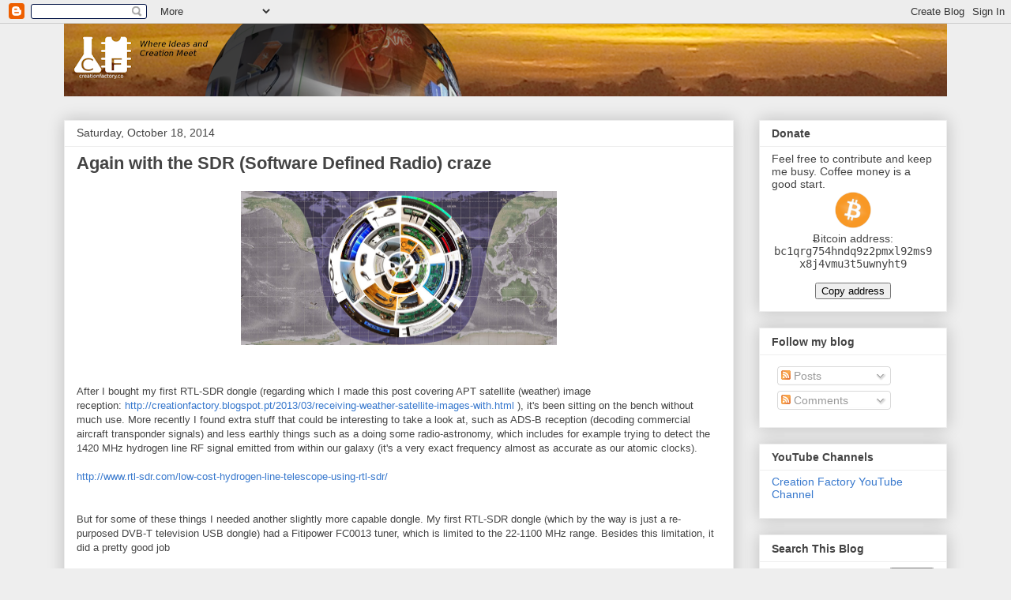

--- FILE ---
content_type: text/html; charset=UTF-8
request_url: https://www.creationfactory.co/2014/10/again-with-sdr-software-defined-radio.html
body_size: 16823
content:
<!DOCTYPE html>
<html class='v2' dir='ltr' lang='en'>
<head>
<link href='https://www.blogger.com/static/v1/widgets/335934321-css_bundle_v2.css' rel='stylesheet' type='text/css'/>
<meta content='width=1100' name='viewport'/>
<meta content='text/html; charset=UTF-8' http-equiv='Content-Type'/>
<meta content='blogger' name='generator'/>
<link href='https://www.creationfactory.co/favicon.ico' rel='icon' type='image/x-icon'/>
<link href='https://www.creationfactory.co/2014/10/again-with-sdr-software-defined-radio.html' rel='canonical'/>
<link rel="alternate" type="application/atom+xml" title="Creation Factory - Atom" href="https://www.creationfactory.co/feeds/posts/default" />
<link rel="alternate" type="application/rss+xml" title="Creation Factory - RSS" href="https://www.creationfactory.co/feeds/posts/default?alt=rss" />
<link rel="service.post" type="application/atom+xml" title="Creation Factory - Atom" href="https://www.blogger.com/feeds/8468376207378570274/posts/default" />

<link rel="alternate" type="application/atom+xml" title="Creation Factory - Atom" href="https://www.creationfactory.co/feeds/3483334814330704895/comments/default" />
<!--Can't find substitution for tag [blog.ieCssRetrofitLinks]-->
<link href='https://blogger.googleusercontent.com/img/b/R29vZ2xl/AVvXsEipHeJTTQrBmob-MVQhv_LeVoZDSKKW_AAFJN0epQzsQwjjMvUCneaLTY90eJySGTuZKospSxCGZK4ykp9CShC2ijZzGBDv3xfLOUYCe8MCeJv8Z5hufSZvOF_mJ4Bqhk_UkV3CjJ0Brao/s1600/sdr.jpg' rel='image_src'/>
<meta content='https://www.creationfactory.co/2014/10/again-with-sdr-software-defined-radio.html' property='og:url'/>
<meta content='Again with the SDR (Software Defined Radio) craze' property='og:title'/>
<meta content='A blog devoted to the use of engineering and creativity in general for the construction of ideas worth spreading.' property='og:description'/>
<meta content='https://blogger.googleusercontent.com/img/b/R29vZ2xl/AVvXsEipHeJTTQrBmob-MVQhv_LeVoZDSKKW_AAFJN0epQzsQwjjMvUCneaLTY90eJySGTuZKospSxCGZK4ykp9CShC2ijZzGBDv3xfLOUYCe8MCeJv8Z5hufSZvOF_mJ4Bqhk_UkV3CjJ0Brao/w1200-h630-p-k-no-nu/sdr.jpg' property='og:image'/>
<title>Creation Factory: Again with the SDR (Software Defined Radio) craze</title>
<style id='page-skin-1' type='text/css'><!--
/*
-----------------------------------------------
Blogger Template Style
Name:     Awesome Inc.
Designer: Tina Chen
URL:      tinachen.org
----------------------------------------------- */
/* Content
----------------------------------------------- */
body {
font: normal normal 13px Arial, Tahoma, Helvetica, FreeSans, sans-serif;
color: #444444;
background: #eeeeee none repeat scroll top left;
}
html body .content-outer {
min-width: 0;
max-width: 100%;
width: 100%;
}
a:link {
text-decoration: none;
color: #3778cd;
}
a:visited {
text-decoration: none;
color: #4d469c;
}
a:hover {
text-decoration: underline;
color: #3778cd;
}
.body-fauxcolumn-outer .cap-top {
position: absolute;
z-index: 1;
height: 276px;
width: 100%;
background: transparent none repeat-x scroll top left;
_background-image: none;
}
/* Columns
----------------------------------------------- */
.content-inner {
padding: 0;
}
.header-inner .section {
margin: 0 16px;
}
.tabs-inner .section {
margin: 0 16px;
}
.main-inner {
padding-top: 30px;
}
.main-inner .column-center-inner,
.main-inner .column-left-inner,
.main-inner .column-right-inner {
padding: 0 5px;
}
*+html body .main-inner .column-center-inner {
margin-top: -30px;
}
#layout .main-inner .column-center-inner {
margin-top: 0;
}
/* Header
----------------------------------------------- */
.header-outer {
margin: 0 0 0 0;
background: transparent none repeat scroll 0 0;
}
.Header h1 {
font: normal bold 40px Arial, Tahoma, Helvetica, FreeSans, sans-serif;
color: #444444;
text-shadow: 0 0 -1px #000000;
}
.Header h1 a {
color: #444444;
}
.Header .description {
font: normal normal 14px Arial, Tahoma, Helvetica, FreeSans, sans-serif;
color: #444444;
}
.header-inner .Header .titlewrapper,
.header-inner .Header .descriptionwrapper {
padding-left: 0;
padding-right: 0;
margin-bottom: 0;
}
.header-inner .Header .titlewrapper {
padding-top: 22px;
}
/* Tabs
----------------------------------------------- */
.tabs-outer {
overflow: hidden;
position: relative;
background: #eeeeee url(https://resources.blogblog.com/blogblog/data/1kt/awesomeinc/tabs_gradient_light.png) repeat scroll 0 0;
}
#layout .tabs-outer {
overflow: visible;
}
.tabs-cap-top, .tabs-cap-bottom {
position: absolute;
width: 100%;
border-top: 1px solid #999999;
}
.tabs-cap-bottom {
bottom: 0;
}
.tabs-inner .widget li a {
display: inline-block;
margin: 0;
padding: .6em 1.5em;
font: normal bold 14px Arial, Tahoma, Helvetica, FreeSans, sans-serif;
color: #444444;
border-top: 1px solid #999999;
border-bottom: 1px solid #999999;
border-left: 1px solid #999999;
height: 16px;
line-height: 16px;
}
.tabs-inner .widget li:last-child a {
border-right: 1px solid #999999;
}
.tabs-inner .widget li.selected a, .tabs-inner .widget li a:hover {
background: #666666 url(https://resources.blogblog.com/blogblog/data/1kt/awesomeinc/tabs_gradient_light.png) repeat-x scroll 0 -100px;
color: #ffffff;
}
/* Headings
----------------------------------------------- */
h2 {
font: normal bold 14px Arial, Tahoma, Helvetica, FreeSans, sans-serif;
color: #444444;
}
/* Widgets
----------------------------------------------- */
.main-inner .section {
margin: 0 27px;
padding: 0;
}
.main-inner .column-left-outer,
.main-inner .column-right-outer {
margin-top: 0;
}
#layout .main-inner .column-left-outer,
#layout .main-inner .column-right-outer {
margin-top: 0;
}
.main-inner .column-left-inner,
.main-inner .column-right-inner {
background: transparent none repeat 0 0;
-moz-box-shadow: 0 0 0 rgba(0, 0, 0, .2);
-webkit-box-shadow: 0 0 0 rgba(0, 0, 0, .2);
-goog-ms-box-shadow: 0 0 0 rgba(0, 0, 0, .2);
box-shadow: 0 0 0 rgba(0, 0, 0, .2);
-moz-border-radius: 0;
-webkit-border-radius: 0;
-goog-ms-border-radius: 0;
border-radius: 0;
}
#layout .main-inner .column-left-inner,
#layout .main-inner .column-right-inner {
margin-top: 0;
}
.sidebar .widget {
font: normal normal 14px Arial, Tahoma, Helvetica, FreeSans, sans-serif;
color: #444444;
}
.sidebar .widget a:link {
color: #3778cd;
}
.sidebar .widget a:visited {
color: #4d469c;
}
.sidebar .widget a:hover {
color: #3778cd;
}
.sidebar .widget h2 {
text-shadow: 0 0 -1px #000000;
}
.main-inner .widget {
background-color: #ffffff;
border: 1px solid #eeeeee;
padding: 0 15px 15px;
margin: 20px -16px;
-moz-box-shadow: 0 0 20px rgba(0, 0, 0, .2);
-webkit-box-shadow: 0 0 20px rgba(0, 0, 0, .2);
-goog-ms-box-shadow: 0 0 20px rgba(0, 0, 0, .2);
box-shadow: 0 0 20px rgba(0, 0, 0, .2);
-moz-border-radius: 0;
-webkit-border-radius: 0;
-goog-ms-border-radius: 0;
border-radius: 0;
}
.main-inner .widget h2 {
margin: 0 -15px;
padding: .6em 15px .5em;
border-bottom: 1px solid transparent;
}
.footer-inner .widget h2 {
padding: 0 0 .4em;
border-bottom: 1px solid transparent;
}
.main-inner .widget h2 + div, .footer-inner .widget h2 + div {
border-top: 1px solid #eeeeee;
padding-top: 8px;
}
.main-inner .widget .widget-content {
margin: 0 -15px;
padding: 7px 15px 0;
}
.main-inner .widget ul, .main-inner .widget #ArchiveList ul.flat {
margin: -8px -15px 0;
padding: 0;
list-style: none;
}
.main-inner .widget #ArchiveList {
margin: -8px 0 0;
}
.main-inner .widget ul li, .main-inner .widget #ArchiveList ul.flat li {
padding: .5em 15px;
text-indent: 0;
color: #666666;
border-top: 1px solid #eeeeee;
border-bottom: 1px solid transparent;
}
.main-inner .widget #ArchiveList ul li {
padding-top: .25em;
padding-bottom: .25em;
}
.main-inner .widget ul li:first-child, .main-inner .widget #ArchiveList ul.flat li:first-child {
border-top: none;
}
.main-inner .widget ul li:last-child, .main-inner .widget #ArchiveList ul.flat li:last-child {
border-bottom: none;
}
.post-body {
position: relative;
}
.main-inner .widget .post-body ul {
padding: 0 2.5em;
margin: .5em 0;
list-style: disc;
}
.main-inner .widget .post-body ul li {
padding: 0.25em 0;
margin-bottom: .25em;
color: #444444;
border: none;
}
.footer-inner .widget ul {
padding: 0;
list-style: none;
}
.widget .zippy {
color: #666666;
}
/* Posts
----------------------------------------------- */
body .main-inner .Blog {
padding: 0;
margin-bottom: 1em;
background-color: transparent;
border: none;
-moz-box-shadow: 0 0 0 rgba(0, 0, 0, 0);
-webkit-box-shadow: 0 0 0 rgba(0, 0, 0, 0);
-goog-ms-box-shadow: 0 0 0 rgba(0, 0, 0, 0);
box-shadow: 0 0 0 rgba(0, 0, 0, 0);
}
.main-inner .section:last-child .Blog:last-child {
padding: 0;
margin-bottom: 1em;
}
.main-inner .widget h2.date-header {
margin: 0 -15px 1px;
padding: 0 0 0 0;
font: normal normal 14px Arial, Tahoma, Helvetica, FreeSans, sans-serif;
color: #444444;
background: transparent none no-repeat scroll top left;
border-top: 0 solid #eeeeee;
border-bottom: 1px solid transparent;
-moz-border-radius-topleft: 0;
-moz-border-radius-topright: 0;
-webkit-border-top-left-radius: 0;
-webkit-border-top-right-radius: 0;
border-top-left-radius: 0;
border-top-right-radius: 0;
position: static;
bottom: 100%;
right: 15px;
text-shadow: 0 0 -1px #000000;
}
.main-inner .widget h2.date-header span {
font: normal normal 14px Arial, Tahoma, Helvetica, FreeSans, sans-serif;
display: block;
padding: .5em 15px;
border-left: 0 solid #eeeeee;
border-right: 0 solid #eeeeee;
}
.date-outer {
position: relative;
margin: 30px 0 20px;
padding: 0 15px;
background-color: #ffffff;
border: 1px solid #eeeeee;
-moz-box-shadow: 0 0 20px rgba(0, 0, 0, .2);
-webkit-box-shadow: 0 0 20px rgba(0, 0, 0, .2);
-goog-ms-box-shadow: 0 0 20px rgba(0, 0, 0, .2);
box-shadow: 0 0 20px rgba(0, 0, 0, .2);
-moz-border-radius: 0;
-webkit-border-radius: 0;
-goog-ms-border-radius: 0;
border-radius: 0;
}
.date-outer:first-child {
margin-top: 0;
}
.date-outer:last-child {
margin-bottom: 20px;
-moz-border-radius-bottomleft: 0;
-moz-border-radius-bottomright: 0;
-webkit-border-bottom-left-radius: 0;
-webkit-border-bottom-right-radius: 0;
-goog-ms-border-bottom-left-radius: 0;
-goog-ms-border-bottom-right-radius: 0;
border-bottom-left-radius: 0;
border-bottom-right-radius: 0;
}
.date-posts {
margin: 0 -15px;
padding: 0 15px;
clear: both;
}
.post-outer, .inline-ad {
border-top: 1px solid #eeeeee;
margin: 0 -15px;
padding: 15px 15px;
}
.post-outer {
padding-bottom: 10px;
}
.post-outer:first-child {
padding-top: 0;
border-top: none;
}
.post-outer:last-child, .inline-ad:last-child {
border-bottom: none;
}
.post-body {
position: relative;
}
.post-body img {
padding: 8px;
background: transparent;
border: 1px solid transparent;
-moz-box-shadow: 0 0 0 rgba(0, 0, 0, .2);
-webkit-box-shadow: 0 0 0 rgba(0, 0, 0, .2);
box-shadow: 0 0 0 rgba(0, 0, 0, .2);
-moz-border-radius: 0;
-webkit-border-radius: 0;
border-radius: 0;
}
h3.post-title, h4 {
font: normal bold 22px Arial, Tahoma, Helvetica, FreeSans, sans-serif;
color: #444444;
}
h3.post-title a {
font: normal bold 22px Arial, Tahoma, Helvetica, FreeSans, sans-serif;
color: #444444;
}
h3.post-title a:hover {
color: #3778cd;
text-decoration: underline;
}
.post-header {
margin: 0 0 1em;
}
.post-body {
line-height: 1.4;
}
.post-outer h2 {
color: #444444;
}
.post-footer {
margin: 1.5em 0 0;
}
#blog-pager {
padding: 15px;
font-size: 120%;
background-color: #ffffff;
border: 1px solid #eeeeee;
-moz-box-shadow: 0 0 20px rgba(0, 0, 0, .2);
-webkit-box-shadow: 0 0 20px rgba(0, 0, 0, .2);
-goog-ms-box-shadow: 0 0 20px rgba(0, 0, 0, .2);
box-shadow: 0 0 20px rgba(0, 0, 0, .2);
-moz-border-radius: 0;
-webkit-border-radius: 0;
-goog-ms-border-radius: 0;
border-radius: 0;
-moz-border-radius-topleft: 0;
-moz-border-radius-topright: 0;
-webkit-border-top-left-radius: 0;
-webkit-border-top-right-radius: 0;
-goog-ms-border-top-left-radius: 0;
-goog-ms-border-top-right-radius: 0;
border-top-left-radius: 0;
border-top-right-radius-topright: 0;
margin-top: 1em;
}
.blog-feeds, .post-feeds {
margin: 1em 0;
text-align: center;
color: #444444;
}
.blog-feeds a, .post-feeds a {
color: #3778cd;
}
.blog-feeds a:visited, .post-feeds a:visited {
color: #4d469c;
}
.blog-feeds a:hover, .post-feeds a:hover {
color: #3778cd;
}
.post-outer .comments {
margin-top: 2em;
}
/* Comments
----------------------------------------------- */
.comments .comments-content .icon.blog-author {
background-repeat: no-repeat;
background-image: url([data-uri]);
}
.comments .comments-content .loadmore a {
border-top: 1px solid #999999;
border-bottom: 1px solid #999999;
}
.comments .continue {
border-top: 2px solid #999999;
}
/* Footer
----------------------------------------------- */
.footer-outer {
margin: -20px 0 -1px;
padding: 20px 0 0;
color: #444444;
overflow: hidden;
}
.footer-fauxborder-left {
border-top: 1px solid #eeeeee;
background: #ffffff none repeat scroll 0 0;
-moz-box-shadow: 0 0 20px rgba(0, 0, 0, .2);
-webkit-box-shadow: 0 0 20px rgba(0, 0, 0, .2);
-goog-ms-box-shadow: 0 0 20px rgba(0, 0, 0, .2);
box-shadow: 0 0 20px rgba(0, 0, 0, .2);
margin: 0 -20px;
}
/* Mobile
----------------------------------------------- */
body.mobile {
background-size: auto;
}
.mobile .body-fauxcolumn-outer {
background: transparent none repeat scroll top left;
}
*+html body.mobile .main-inner .column-center-inner {
margin-top: 0;
}
.mobile .main-inner .widget {
padding: 0 0 15px;
}
.mobile .main-inner .widget h2 + div,
.mobile .footer-inner .widget h2 + div {
border-top: none;
padding-top: 0;
}
.mobile .footer-inner .widget h2 {
padding: 0.5em 0;
border-bottom: none;
}
.mobile .main-inner .widget .widget-content {
margin: 0;
padding: 7px 0 0;
}
.mobile .main-inner .widget ul,
.mobile .main-inner .widget #ArchiveList ul.flat {
margin: 0 -15px 0;
}
.mobile .main-inner .widget h2.date-header {
right: 0;
}
.mobile .date-header span {
padding: 0.4em 0;
}
.mobile .date-outer:first-child {
margin-bottom: 0;
border: 1px solid #eeeeee;
-moz-border-radius-topleft: 0;
-moz-border-radius-topright: 0;
-webkit-border-top-left-radius: 0;
-webkit-border-top-right-radius: 0;
-goog-ms-border-top-left-radius: 0;
-goog-ms-border-top-right-radius: 0;
border-top-left-radius: 0;
border-top-right-radius: 0;
}
.mobile .date-outer {
border-color: #eeeeee;
border-width: 0 1px 1px;
}
.mobile .date-outer:last-child {
margin-bottom: 0;
}
.mobile .main-inner {
padding: 0;
}
.mobile .header-inner .section {
margin: 0;
}
.mobile .post-outer, .mobile .inline-ad {
padding: 5px 0;
}
.mobile .tabs-inner .section {
margin: 0 10px;
}
.mobile .main-inner .widget h2 {
margin: 0;
padding: 0;
}
.mobile .main-inner .widget h2.date-header span {
padding: 0;
}
.mobile .main-inner .widget .widget-content {
margin: 0;
padding: 7px 0 0;
}
.mobile #blog-pager {
border: 1px solid transparent;
background: #ffffff none repeat scroll 0 0;
}
.mobile .main-inner .column-left-inner,
.mobile .main-inner .column-right-inner {
background: transparent none repeat 0 0;
-moz-box-shadow: none;
-webkit-box-shadow: none;
-goog-ms-box-shadow: none;
box-shadow: none;
}
.mobile .date-posts {
margin: 0;
padding: 0;
}
.mobile .footer-fauxborder-left {
margin: 0;
border-top: inherit;
}
.mobile .main-inner .section:last-child .Blog:last-child {
margin-bottom: 0;
}
.mobile-index-contents {
color: #444444;
}
.mobile .mobile-link-button {
background: #3778cd url(https://resources.blogblog.com/blogblog/data/1kt/awesomeinc/tabs_gradient_light.png) repeat scroll 0 0;
}
.mobile-link-button a:link, .mobile-link-button a:visited {
color: #ffffff;
}
.mobile .tabs-inner .PageList .widget-content {
background: transparent;
border-top: 1px solid;
border-color: #999999;
color: #444444;
}
.mobile .tabs-inner .PageList .widget-content .pagelist-arrow {
border-left: 1px solid #999999;
}

--></style>
<style id='template-skin-1' type='text/css'><!--
body {
min-width: 1150px;
}
.content-outer, .content-fauxcolumn-outer, .region-inner {
min-width: 1150px;
max-width: 1150px;
_width: 1150px;
}
.main-inner .columns {
padding-left: 0;
padding-right: 270px;
}
.main-inner .fauxcolumn-center-outer {
left: 0;
right: 270px;
/* IE6 does not respect left and right together */
_width: expression(this.parentNode.offsetWidth -
parseInt("0") -
parseInt("270px") + 'px');
}
.main-inner .fauxcolumn-left-outer {
width: 0;
}
.main-inner .fauxcolumn-right-outer {
width: 270px;
}
.main-inner .column-left-outer {
width: 0;
right: 100%;
margin-left: -0;
}
.main-inner .column-right-outer {
width: 270px;
margin-right: -270px;
}
#layout {
min-width: 0;
}
#layout .content-outer {
min-width: 0;
width: 800px;
}
#layout .region-inner {
min-width: 0;
width: auto;
}
body#layout div.add_widget {
padding: 8px;
}
body#layout div.add_widget a {
margin-left: 32px;
}
--></style>
<link href='https://www.blogger.com/dyn-css/authorization.css?targetBlogID=8468376207378570274&amp;zx=97805af5-29f9-40b9-a8a0-2a5ab9a8b8c0' media='none' onload='if(media!=&#39;all&#39;)media=&#39;all&#39;' rel='stylesheet'/><noscript><link href='https://www.blogger.com/dyn-css/authorization.css?targetBlogID=8468376207378570274&amp;zx=97805af5-29f9-40b9-a8a0-2a5ab9a8b8c0' rel='stylesheet'/></noscript>
<meta name='google-adsense-platform-account' content='ca-host-pub-1556223355139109'/>
<meta name='google-adsense-platform-domain' content='blogspot.com'/>

<!-- data-ad-client=ca-pub-8131237486187339 -->

</head>
<body class='loading variant-light'>
<div class='navbar section' id='navbar' name='Navbar'><div class='widget Navbar' data-version='1' id='Navbar1'><script type="text/javascript">
    function setAttributeOnload(object, attribute, val) {
      if(window.addEventListener) {
        window.addEventListener('load',
          function(){ object[attribute] = val; }, false);
      } else {
        window.attachEvent('onload', function(){ object[attribute] = val; });
      }
    }
  </script>
<div id="navbar-iframe-container"></div>
<script type="text/javascript" src="https://apis.google.com/js/platform.js"></script>
<script type="text/javascript">
      gapi.load("gapi.iframes:gapi.iframes.style.bubble", function() {
        if (gapi.iframes && gapi.iframes.getContext) {
          gapi.iframes.getContext().openChild({
              url: 'https://www.blogger.com/navbar/8468376207378570274?po\x3d3483334814330704895\x26origin\x3dhttps://www.creationfactory.co',
              where: document.getElementById("navbar-iframe-container"),
              id: "navbar-iframe"
          });
        }
      });
    </script><script type="text/javascript">
(function() {
var script = document.createElement('script');
script.type = 'text/javascript';
script.src = '//pagead2.googlesyndication.com/pagead/js/google_top_exp.js';
var head = document.getElementsByTagName('head')[0];
if (head) {
head.appendChild(script);
}})();
</script>
</div></div>
<div class='body-fauxcolumns'>
<div class='fauxcolumn-outer body-fauxcolumn-outer'>
<div class='cap-top'>
<div class='cap-left'></div>
<div class='cap-right'></div>
</div>
<div class='fauxborder-left'>
<div class='fauxborder-right'></div>
<div class='fauxcolumn-inner'>
</div>
</div>
<div class='cap-bottom'>
<div class='cap-left'></div>
<div class='cap-right'></div>
</div>
</div>
</div>
<div class='content'>
<div class='content-fauxcolumns'>
<div class='fauxcolumn-outer content-fauxcolumn-outer'>
<div class='cap-top'>
<div class='cap-left'></div>
<div class='cap-right'></div>
</div>
<div class='fauxborder-left'>
<div class='fauxborder-right'></div>
<div class='fauxcolumn-inner'>
</div>
</div>
<div class='cap-bottom'>
<div class='cap-left'></div>
<div class='cap-right'></div>
</div>
</div>
</div>
<div class='content-outer'>
<div class='content-cap-top cap-top'>
<div class='cap-left'></div>
<div class='cap-right'></div>
</div>
<div class='fauxborder-left content-fauxborder-left'>
<div class='fauxborder-right content-fauxborder-right'></div>
<div class='content-inner'>
<header>
<div class='header-outer'>
<div class='header-cap-top cap-top'>
<div class='cap-left'></div>
<div class='cap-right'></div>
</div>
<div class='fauxborder-left header-fauxborder-left'>
<div class='fauxborder-right header-fauxborder-right'></div>
<div class='region-inner header-inner'>
<div class='header section' id='header' name='Header'><div class='widget Header' data-version='1' id='Header1'>
<div id='header-inner'>
<a href='https://www.creationfactory.co/' style='display: block'>
<img alt='Creation Factory' height='92px; ' id='Header1_headerimg' src='https://blogger.googleusercontent.com/img/b/R29vZ2xl/AVvXsEg8IGMUSfHswWOtKEO6wtoimVY0jda5bnDh0i281NZxeGKFaeJ8uthGcbvCS_ZdtvThELRW8Ts_ZnWvl55kpewwKGi-l0MHubd1ONarQ9zZt-2mvhKBlZ84Tu6xsx-GyB4lF1iCvipfPR4/s1600/bg_image_blog_transparent_inverted_3.png' style='display: block' width='1600px; '/>
</a>
</div>
</div></div>
</div>
</div>
<div class='header-cap-bottom cap-bottom'>
<div class='cap-left'></div>
<div class='cap-right'></div>
</div>
</div>
</header>
<div class='tabs-outer'>
<div class='tabs-cap-top cap-top'>
<div class='cap-left'></div>
<div class='cap-right'></div>
</div>
<div class='fauxborder-left tabs-fauxborder-left'>
<div class='fauxborder-right tabs-fauxborder-right'></div>
<div class='region-inner tabs-inner'>
<div class='tabs section' id='crosscol' name='Cross-Column'><div class='widget HTML' data-version='1' id='HTML1'>
<h2 class='title'>Ad</h2>
<div class='widget-content'>
<script data-ad-client="ca-pub-8131237486187339" async src="https://pagead2.googlesyndication.com/pagead/js/adsbygoogle.js"></script>
</div>
<div class='clear'></div>
</div></div>
<div class='tabs no-items section' id='crosscol-overflow' name='Cross-Column 2'></div>
</div>
</div>
<div class='tabs-cap-bottom cap-bottom'>
<div class='cap-left'></div>
<div class='cap-right'></div>
</div>
</div>
<div class='main-outer'>
<div class='main-cap-top cap-top'>
<div class='cap-left'></div>
<div class='cap-right'></div>
</div>
<div class='fauxborder-left main-fauxborder-left'>
<div class='fauxborder-right main-fauxborder-right'></div>
<div class='region-inner main-inner'>
<div class='columns fauxcolumns'>
<div class='fauxcolumn-outer fauxcolumn-center-outer'>
<div class='cap-top'>
<div class='cap-left'></div>
<div class='cap-right'></div>
</div>
<div class='fauxborder-left'>
<div class='fauxborder-right'></div>
<div class='fauxcolumn-inner'>
</div>
</div>
<div class='cap-bottom'>
<div class='cap-left'></div>
<div class='cap-right'></div>
</div>
</div>
<div class='fauxcolumn-outer fauxcolumn-left-outer'>
<div class='cap-top'>
<div class='cap-left'></div>
<div class='cap-right'></div>
</div>
<div class='fauxborder-left'>
<div class='fauxborder-right'></div>
<div class='fauxcolumn-inner'>
</div>
</div>
<div class='cap-bottom'>
<div class='cap-left'></div>
<div class='cap-right'></div>
</div>
</div>
<div class='fauxcolumn-outer fauxcolumn-right-outer'>
<div class='cap-top'>
<div class='cap-left'></div>
<div class='cap-right'></div>
</div>
<div class='fauxborder-left'>
<div class='fauxborder-right'></div>
<div class='fauxcolumn-inner'>
</div>
</div>
<div class='cap-bottom'>
<div class='cap-left'></div>
<div class='cap-right'></div>
</div>
</div>
<!-- corrects IE6 width calculation -->
<div class='columns-inner'>
<div class='column-center-outer'>
<div class='column-center-inner'>
<div class='main section' id='main' name='Main'><div class='widget Blog' data-version='1' id='Blog1'>
<div class='blog-posts hfeed'>

          <div class="date-outer">
        
<h2 class='date-header'><span>Saturday, October 18, 2014</span></h2>

          <div class="date-posts">
        
<div class='post-outer'>
<div class='post hentry uncustomized-post-template' itemprop='blogPost' itemscope='itemscope' itemtype='http://schema.org/BlogPosting'>
<meta content='https://blogger.googleusercontent.com/img/b/R29vZ2xl/AVvXsEipHeJTTQrBmob-MVQhv_LeVoZDSKKW_AAFJN0epQzsQwjjMvUCneaLTY90eJySGTuZKospSxCGZK4ykp9CShC2ijZzGBDv3xfLOUYCe8MCeJv8Z5hufSZvOF_mJ4Bqhk_UkV3CjJ0Brao/s1600/sdr.jpg' itemprop='image_url'/>
<meta content='8468376207378570274' itemprop='blogId'/>
<meta content='3483334814330704895' itemprop='postId'/>
<a name='3483334814330704895'></a>
<h3 class='post-title entry-title' itemprop='name'>
Again with the SDR (Software Defined Radio) craze
</h3>
<div class='post-header'>
<div class='post-header-line-1'></div>
</div>
<div class='post-body entry-content' id='post-body-3483334814330704895' itemprop='description articleBody'>
<div class="separator" style="clear: both; text-align: center;">
<a href="https://blogger.googleusercontent.com/img/b/R29vZ2xl/AVvXsEipHeJTTQrBmob-MVQhv_LeVoZDSKKW_AAFJN0epQzsQwjjMvUCneaLTY90eJySGTuZKospSxCGZK4ykp9CShC2ijZzGBDv3xfLOUYCe8MCeJv8Z5hufSZvOF_mJ4Bqhk_UkV3CjJ0Brao/s1600/sdr.jpg" imageanchor="1" style="margin-left: 1em; margin-right: 1em;"><img border="0" height="195" src="https://blogger.googleusercontent.com/img/b/R29vZ2xl/AVvXsEipHeJTTQrBmob-MVQhv_LeVoZDSKKW_AAFJN0epQzsQwjjMvUCneaLTY90eJySGTuZKospSxCGZK4ykp9CShC2ijZzGBDv3xfLOUYCe8MCeJv8Z5hufSZvOF_mJ4Bqhk_UkV3CjJ0Brao/s1600/sdr.jpg" width="400" /></a></div>
<br />
<br />
After I bought my first RTL-SDR dongle (regarding which I made this post covering APT satellite (weather) image reception:&nbsp;<a href="http://creationfactory.blogspot.pt/2013/03/receiving-weather-satellite-images-with.html">http://creationfactory.blogspot.pt/2013/03/receiving-weather-satellite-images-with.html</a> ), it's been sitting on the bench without much use. More recently I found extra stuff that could be interesting to take a look at, such as ADS-B reception (decoding commercial aircraft transponder signals) and less earthly things such as a doing some radio-astronomy, which includes for example trying to detect the 1420 MHz hydrogen line RF signal emitted from within our galaxy (it's a very exact frequency almost as accurate as our atomic clocks).<br />
<br />
<a href="http://www.rtl-sdr.com/low-cost-hydrogen-line-telescope-using-rtl-sdr/">http://www.rtl-sdr.com/low-cost-hydrogen-line-telescope-using-rtl-sdr/</a><br />
<br />
<a name="more"></a><br />
But for some of these things I needed another slightly more capable dongle. My first RTL-SDR dongle (which by the way is just a re-purposed DVB-T television USB dongle) had a Fitipower FC0013 tuner, which is limited to the 22-1100 MHz range. Besides this limitation, it did a pretty good job<br />
<br />
Meanwhile a new tuner chip appeared in the market, the&nbsp;Rafael Micro R820T, with many USB dongles using it (most of these currently). I decided to buy one (for only 10 &#8364;, the typical cost of these gadgets). It has a greater spectrum coverage than the Fitipower (24 - 1766 MHz), and the interval is free of gaps (some other dongles exclude bands used by GSM/3G in some contries).<br />
<br />
<a href="http://superkuh.com/gnuradio/R820T_datasheet-Non_R-20111130_unlocked.pdf">http://superkuh.com/gnuradio/R820T_datasheet-Non_R-20111130_unlocked.pdf</a><br />
<br />
These dongles are not perfect (even though for the price we cannot complain much). One of the issues is bad image rejection in the lower frequencies (i.e. strong stations appear replicated in multiples of its frequency). This is mostly caused by the fact that the RF frontend is poor in band pre-selection/filtering.<br />
<br />
Another issue is the plastic enclosure, which does not offer any shielding against local interference. Also, these devices are a bit optimistic in respect to line interference, by not providing much line filtering on the USB power rail.<br />
<br />
<div class="separator" style="clear: both; text-align: center;">
<a href="https://blogger.googleusercontent.com/img/b/R29vZ2xl/AVvXsEgfs-w119gL5M_hyphenhypheny82SKf-W-rc8wDl_jBD643vvIJx3E17s3NFQMCWR4vPkg1aZezEZUyRLlu88AYqz7TnScb75a0YZZsXAD_9ic8Syc8-h3yBofV5YxwFxBoOckjwcpEv_KzV8DE8Bm4/s1600/DSC_1017.JPG" imageanchor="1" style="margin-left: 1em; margin-right: 1em;"><img border="0" height="213" src="https://blogger.googleusercontent.com/img/b/R29vZ2xl/AVvXsEgfs-w119gL5M_hyphenhypheny82SKf-W-rc8wDl_jBD643vvIJx3E17s3NFQMCWR4vPkg1aZezEZUyRLlu88AYqz7TnScb75a0YZZsXAD_9ic8Syc8-h3yBofV5YxwFxBoOckjwcpEv_KzV8DE8Bm4/s1600/DSC_1017.JPG" width="320" /></a></div>
<br />
<br />
One last issue, which for now I am not much concerned about, is the clock stability. These devices use the cheapest clock option, by being driven from a single 28.8 MHz crystal, and a couple of capacitors. This is a very temperature sensitive setup, drifting as the environmnet heats up or cools down. Also the production tolerances are high, leading to large offsets from the expected frequency (therefore requiring calibration). A solution for this problem is to replace the crystal with a TCXO (temperature compensated crystal oscillator) of the same frequency. This is however a costly option which I will leave to the side, and get back to it only if needed. For the kind of stuff I am doing now, it is fine as is.<br />
<br />
In order to address the local RF interference and line interference related to these dongles, I went for the relatively radical solution of stripping the PCBs off the plastic enclosures and put these inside an extruded aluminium enclosure:<br />
<br />
<div class="separator" style="clear: both; text-align: center;">
<a href="https://blogger.googleusercontent.com/img/b/R29vZ2xl/AVvXsEhLcEIytzxRUJw-B4Lkv2ZMv7FM2LYVOkPuWjQaMDZAT3XtlExDkmP-2FkqB88YFYL3wa2jBE5meW-AeXmzgRkPrF37Kxisv5L_G2mTqotKsRpOXecDMOP4IZcl0X7kt19X8MeW4jsbdQ8/s1600/DSC_0951.JPG" imageanchor="1" style="margin-left: 1em; margin-right: 1em;"><img border="0" height="213" src="https://blogger.googleusercontent.com/img/b/R29vZ2xl/AVvXsEhLcEIytzxRUJw-B4Lkv2ZMv7FM2LYVOkPuWjQaMDZAT3XtlExDkmP-2FkqB88YFYL3wa2jBE5meW-AeXmzgRkPrF37Kxisv5L_G2mTqotKsRpOXecDMOP4IZcl0X7kt19X8MeW4jsbdQ8/s1600/DSC_0951.JPG" width="320" /></a></div>
<br />
The original PAL antenna connectors, the USB plug and the IR receivers were removed. Regarding the later it was both because of being useless for the intended application, and for its eventual contribution to increase noise (however marginal it may be).<br />
<br />
The antenna connectors were replaced with proper BNC connectors, that in spite of being 50 Ohm instead of 75 Ohm it shouldn't make a very significant difference (the same would not be true if the module would be a transmitter as well).<br />
<br />
<br />
<div class="separator" style="clear: both; text-align: center;">
<a href="https://blogger.googleusercontent.com/img/b/R29vZ2xl/AVvXsEhslOHy9DItI-F11N_hDX0ymTD1o8M6rWEk7UHjHDpNfGFJHO34pyMcqBvMByR6F4gq20L0BfzhWVeCH7FowYPI4BVh9QoUejRDNXqaGVUgVNn0SvFRTRlqmYA4YqeUk67rEDHuOBoObLw/s1600/DSC_0962.JPG" imageanchor="1" style="margin-left: 1em; margin-right: 1em;"><img border="0" height="213" src="https://blogger.googleusercontent.com/img/b/R29vZ2xl/AVvXsEhslOHy9DItI-F11N_hDX0ymTD1o8M6rWEk7UHjHDpNfGFJHO34pyMcqBvMByR6F4gq20L0BfzhWVeCH7FowYPI4BVh9QoUejRDNXqaGVUgVNn0SvFRTRlqmYA4YqeUk67rEDHuOBoObLw/s1600/DSC_0962.JPG" width="320" /></a></div>
<br />
The line filter adopted consisted of a choke of about 8 turns in each of the two coils, and 27 pF ceramic capacitors between the 5 Volts rail and the GND in both sides of the choke:<br />
<br />
<div class="separator" style="clear: both; text-align: center;">
<a href="https://blogger.googleusercontent.com/img/b/R29vZ2xl/AVvXsEg656yVqtRnndODCpjXa9oZxrdgZSde4BeZDxgFM0DA1KRL8VmI-Uq3Z14iMqxEa2Uffk9GnldRSSg4cJiNFR_1DEqFUa_uhKO-u98_C0f8EpkLjniMhraoyUjpiA7boqz8KXwj6GjZhyphenhyphenw/s1600/choke_schematic.jpg" imageanchor="1" style="margin-left: 1em; margin-right: 1em;"><img border="0" height="154" src="https://blogger.googleusercontent.com/img/b/R29vZ2xl/AVvXsEg656yVqtRnndODCpjXa9oZxrdgZSde4BeZDxgFM0DA1KRL8VmI-Uq3Z14iMqxEa2Uffk9GnldRSSg4cJiNFR_1DEqFUa_uhKO-u98_C0f8EpkLjniMhraoyUjpiA7boqz8KXwj6GjZhyphenhyphenw/s1600/choke_schematic.jpg" width="320" /></a></div>
<br />
<br />
As I wanted to have the ability to power the two SDR's from either the USB port or an external DC source, I have added a panel switch, to allow the user to select the desired power source. By enabling the device to be powered from an external DC supply, a better low noise DC source can therefore be selected. In either case, the common mode filter stays in the power rail, to even further diminish line induced noise.<br />
<br />
<div class="separator" style="clear: both; text-align: center;">
<a href="https://blogger.googleusercontent.com/img/b/R29vZ2xl/AVvXsEhwyuXCOZI-9UlkfbDurbruxpFTADNqXh9F6w0KYS13g49gjC6OHS-t2JTQ11yjAtFn7-1R5MlP5WRYxKWgpm4Nv8bGf0FwAUY-r6-cFTfLgsmTrKChLyjpME92Jh2ss0rOw_7Lzo91B-8/s1600/DSC_0963.JPG" imageanchor="1" style="margin-left: 1em; margin-right: 1em;"><img border="0" height="213" src="https://blogger.googleusercontent.com/img/b/R29vZ2xl/AVvXsEhwyuXCOZI-9UlkfbDurbruxpFTADNqXh9F6w0KYS13g49gjC6OHS-t2JTQ11yjAtFn7-1R5MlP5WRYxKWgpm4Nv8bGf0FwAUY-r6-cFTfLgsmTrKChLyjpME92Jh2ss0rOw_7Lzo91B-8/s1600/DSC_0963.JPG" width="320" /></a></div>
<br />
Because two dongles are put in the same enclosure, it wouldn't make sense to have two USB cables leaving the enclosure, one for each dongle. As such I have bought a cheap 4-port USB hub (the smallest I could find in a local store), stripped its PCB outside of its original enclosure, dessoldered the USB sockets and 2-socket daughterboard, and placed the bare PCB of the hub over the base PCB, right next to the choke filter:<br />
<br />
<div class="separator" style="clear: both; text-align: center;">
<a href="https://blogger.googleusercontent.com/img/b/R29vZ2xl/AVvXsEjSgDRslWsh2PaXogePPCRgPDqwGmfp3ZAitJC9oo0NNT___HaFjDe3_cvGWiRQRAj4MJukExfRL218pqLyAjcU8BwwB5T7JQAbm5ZiCP7lsQ8ZUSOivnnnSSKWk7AwSndz9Hlk-mQ6ok4/s1600/DSC_1018.JPG" imageanchor="1" style="margin-left: 1em; margin-right: 1em;"><img border="0" height="320" src="https://blogger.googleusercontent.com/img/b/R29vZ2xl/AVvXsEjSgDRslWsh2PaXogePPCRgPDqwGmfp3ZAitJC9oo0NNT___HaFjDe3_cvGWiRQRAj4MJukExfRL218pqLyAjcU8BwwB5T7JQAbm5ZiCP7lsQ8ZUSOivnnnSSKWk7AwSndz9Hlk-mQ6ok4/s1600/DSC_1018.JPG" width="213" /></a></div>
<br />
<br />
<div class="separator" style="clear: both; text-align: center;">
<a href="https://blogger.googleusercontent.com/img/b/R29vZ2xl/AVvXsEhr9fsXeedoxx8dsl9PuxkPDwFguefEM_HjFTbSN4g0XkaEy0x97EfwWpYCt0J_m6hXlWg8ndIPmkNxssU1jFTvoiiB70EHGmgO9qr0L1FX3K2gvXYHed906UVH_dIIpYAAAU7Bma6VIYs/s1600/DSC_0959.JPG" imageanchor="1" style="margin-left: 1em; margin-right: 1em;"><img border="0" height="213" src="https://blogger.googleusercontent.com/img/b/R29vZ2xl/AVvXsEhr9fsXeedoxx8dsl9PuxkPDwFguefEM_HjFTbSN4g0XkaEy0x97EfwWpYCt0J_m6hXlWg8ndIPmkNxssU1jFTvoiiB70EHGmgO9qr0L1FX3K2gvXYHed906UVH_dIIpYAAAU7Bma6VIYs/s1600/DSC_0959.JPG" width="320" /></a></div>
<br />
<br />
To keep interference to a minimum, especially between adjacent PCB's, a two wall shield was built, in order to electromagnetically separate the three circuit boards:<br />
<br />
<div class="separator" style="clear: both; text-align: center;">
<a href="https://blogger.googleusercontent.com/img/b/R29vZ2xl/AVvXsEgVrdcC0Q1HQ5d2fIHe1gXMU1pHoUq9jeeu9EO4x8rAQuVQQQCFe7n8onxlovp5mQQvOCOQud1qV3ar1iCdHujT44gSroeMmHTPj9sU9sBe486-wJo6N9PIKi4PjGNLjJu9GVnToyx0hyphenhyphenQ/s1600/DSC_0960.JPG" imageanchor="1" style="margin-left: 1em; margin-right: 1em;"><img border="0" height="213" src="https://blogger.googleusercontent.com/img/b/R29vZ2xl/AVvXsEgVrdcC0Q1HQ5d2fIHe1gXMU1pHoUq9jeeu9EO4x8rAQuVQQQCFe7n8onxlovp5mQQvOCOQud1qV3ar1iCdHujT44gSroeMmHTPj9sU9sBe486-wJo6N9PIKi4PjGNLjJu9GVnToyx0hyphenhyphenQ/s1600/DSC_0960.JPG" width="320" /></a></div>
<br />
<br />
This shield is in contact with the enclosure, providing a GND reference for the signals. It only has the gaps for allowing the necessary cabling to pass between the boards.<br />
<br />
Even though I did not established a reference for comparing the before and after the change, I could perceive a noticeable decrease in the background noise, by looking at the FFT waterfall display of the radio application.<br />
<br />
<div class="separator" style="clear: both; text-align: center;">
<a href="https://blogger.googleusercontent.com/img/b/R29vZ2xl/AVvXsEh_jdZ-Imp3iewoHjR4qEQhGTSShoxIwJtF-caQV7zarFN6coPDnT4JuPoTxr0x-dtEy7QUPRn4UaU2pgEgYIq6nFgVvtKYD3y8UFfCR7DdKsXHX-uqZlKH7PUopUzAmGyqb5bl0gA9ezQ/s1600/hdsdr.jpg" imageanchor="1" style="margin-left: 1em; margin-right: 1em;"><img border="0" height="173" src="https://blogger.googleusercontent.com/img/b/R29vZ2xl/AVvXsEh_jdZ-Imp3iewoHjR4qEQhGTSShoxIwJtF-caQV7zarFN6coPDnT4JuPoTxr0x-dtEy7QUPRn4UaU2pgEgYIq6nFgVvtKYD3y8UFfCR7DdKsXHX-uqZlKH7PUopUzAmGyqb5bl0gA9ezQ/s1600/hdsdr.jpg" width="320" /></a></div>
<br />
<br />
Besides the functional quality improvements, the physical robustness of the setup could this way also be improved, in which case the SDR's are well protected inside the solid aluminium enclosure. Also it is more convenient and a less cluttered solution than having multiple dongles protruding from the PC USB ports.<br />
<br />
<div class="separator" style="clear: both; text-align: center;">
<a href="https://blogger.googleusercontent.com/img/b/R29vZ2xl/AVvXsEjFB0LIWfq3OC2UdbKwf3xK2nEZAwC1ql2nAoUJOjEgybN5Xk8VgNGtJOILOPe9MbnSUvsktULynkFCwz34cIsk0Q7bptoDxkC2FU3n6eVQjqJi-OCAHnv6twiSTdXpgKAXl4VNkLH-m1w/s1600/DSC_1024.JPG" imageanchor="1" style="margin-left: 1em; margin-right: 1em;"><img border="0" height="213" src="https://blogger.googleusercontent.com/img/b/R29vZ2xl/AVvXsEjFB0LIWfq3OC2UdbKwf3xK2nEZAwC1ql2nAoUJOjEgybN5Xk8VgNGtJOILOPe9MbnSUvsktULynkFCwz34cIsk0Q7bptoDxkC2FU3n6eVQjqJi-OCAHnv6twiSTdXpgKAXl4VNkLH-m1w/s1600/DSC_1024.JPG" width="320" /></a></div>
<br />
<div style='clear: both;'></div>
</div>
<div class='post-footer'>
<div class='post-footer-line post-footer-line-1'>
<span class='post-author vcard'>
</span>
<span class='post-timestamp'>
at
<meta content='https://www.creationfactory.co/2014/10/again-with-sdr-software-defined-radio.html' itemprop='url'/>
<a class='timestamp-link' href='https://www.creationfactory.co/2014/10/again-with-sdr-software-defined-radio.html' rel='bookmark' title='permanent link'><abbr class='published' itemprop='datePublished' title='2014-10-18T16:53:00-07:00'>4:53&#8239;PM</abbr></a>
</span>
<span class='post-comment-link'>
</span>
<span class='post-icons'>
<span class='item-control blog-admin pid-1752245655'>
<a href='https://www.blogger.com/post-edit.g?blogID=8468376207378570274&postID=3483334814330704895&from=pencil' title='Edit Post'>
<img alt='' class='icon-action' height='18' src='https://resources.blogblog.com/img/icon18_edit_allbkg.gif' width='18'/>
</a>
</span>
</span>
<div class='post-share-buttons goog-inline-block'>
<a class='goog-inline-block share-button sb-email' href='https://www.blogger.com/share-post.g?blogID=8468376207378570274&postID=3483334814330704895&target=email' target='_blank' title='Email This'><span class='share-button-link-text'>Email This</span></a><a class='goog-inline-block share-button sb-blog' href='https://www.blogger.com/share-post.g?blogID=8468376207378570274&postID=3483334814330704895&target=blog' onclick='window.open(this.href, "_blank", "height=270,width=475"); return false;' target='_blank' title='BlogThis!'><span class='share-button-link-text'>BlogThis!</span></a><a class='goog-inline-block share-button sb-twitter' href='https://www.blogger.com/share-post.g?blogID=8468376207378570274&postID=3483334814330704895&target=twitter' target='_blank' title='Share to X'><span class='share-button-link-text'>Share to X</span></a><a class='goog-inline-block share-button sb-facebook' href='https://www.blogger.com/share-post.g?blogID=8468376207378570274&postID=3483334814330704895&target=facebook' onclick='window.open(this.href, "_blank", "height=430,width=640"); return false;' target='_blank' title='Share to Facebook'><span class='share-button-link-text'>Share to Facebook</span></a><a class='goog-inline-block share-button sb-pinterest' href='https://www.blogger.com/share-post.g?blogID=8468376207378570274&postID=3483334814330704895&target=pinterest' target='_blank' title='Share to Pinterest'><span class='share-button-link-text'>Share to Pinterest</span></a>
</div>
</div>
<div class='post-footer-line post-footer-line-2'>
<span class='post-labels'>
Labels:
<a href='https://www.creationfactory.co/search/label/DYI' rel='tag'>DYI</a>,
<a href='https://www.creationfactory.co/search/label/Electronics' rel='tag'>Electronics</a>,
<a href='https://www.creationfactory.co/search/label/Ham%20Radio' rel='tag'>Ham Radio</a>,
<a href='https://www.creationfactory.co/search/label/Software%20Defined%20Radio' rel='tag'>Software Defined Radio</a>
</span>
</div>
<div class='post-footer-line post-footer-line-3'>
<span class='post-location'>
</span>
</div>
</div>
</div>
<div class='comments' id='comments'>
<a name='comments'></a>
<h4>No comments:</h4>
<div id='Blog1_comments-block-wrapper'>
<dl class='avatar-comment-indent' id='comments-block'>
</dl>
</div>
<p class='comment-footer'>
<a href='https://www.blogger.com/comment/fullpage/post/8468376207378570274/3483334814330704895' onclick=''>Post a Comment</a>
</p>
</div>
</div>
<div class='inline-ad'>
</div>

        </div></div>
      
</div>
<div class='blog-pager' id='blog-pager'>
<span id='blog-pager-newer-link'>
<a class='blog-pager-newer-link' href='https://www.creationfactory.co/2014/12/sdr-going-lower-in-wavelengths.html' id='Blog1_blog-pager-newer-link' title='Newer Post'>Newer Post</a>
</span>
<span id='blog-pager-older-link'>
<a class='blog-pager-older-link' href='https://www.creationfactory.co/2014/08/optical-test.html' id='Blog1_blog-pager-older-link' title='Older Post'>Older Post</a>
</span>
<a class='home-link' href='https://www.creationfactory.co/'>Home</a>
</div>
<div class='clear'></div>
<div class='post-feeds'>
<div class='feed-links'>
Subscribe to:
<a class='feed-link' href='https://www.creationfactory.co/feeds/3483334814330704895/comments/default' target='_blank' type='application/atom+xml'>Post Comments (Atom)</a>
</div>
</div>
</div></div>
</div>
</div>
<div class='column-left-outer'>
<div class='column-left-inner'>
<aside>
</aside>
</div>
</div>
<div class='column-right-outer'>
<div class='column-right-inner'>
<aside>
<div class='sidebar section' id='sidebar-right-1'><div class='widget HTML' data-version='1' id='HTML2'>
<h2 class='title'>Donate</h2>
<div class='widget-content'>
Feel free to contribute and keep me busy. Coffee money is a good start.

<style>
.donate-button {
    text-align: center;
}
.donate-button .bitcoin-address {
    font-size: 1.0em;
}
</style>

<div class="donate-button">
    <a class="donate-button-link" href="#donate">
        <img alt="Donate Ƀitcoin" src="https://blogger.googleusercontent.com/img/a/AVvXsEiXajTUBaUT7LBf29S8zY9wFIzBbP0xbH5vSUxemAo-etRENLsxMGBKSD_pKGmtTBp7S0UQi3vvQUgZsz0mLIaJRcezk2V95Tbbvw-CjPQD314G8Xh7wYUBMewqwkZ7ZEbbABaDicovpoVDYn9LJ3WJ9G9XF6NnlZl4ODS4ZaVcNOKXxzv9iQW53zRp=s320"  width="50"/>
    </a>
    <div class="bitcoin-address">Ƀitcoin address: <code>bc1qrg754hndq9z2pmxl92ms9x8j4vmu3t5uwnyht9</code></div>
<br/>
	<button onclick="copyAddress()">Copy address</button>
</div>

<script>
function copyAddress() {
	/* Get the text field */
	var btcAddress = "bc1qrg754hndq9z2pmxl92ms9x8j4vmu3t5uwnyht9";

	/* Copy the text inside the text field */
	navigator.clipboard.writeText(btcAddress);

	/* Alert the copied text */
	alert("Copied address: " + btcAddress);
}
</script>
</div>
<div class='clear'></div>
</div><div class='widget Subscribe' data-version='1' id='Subscribe1'>
<div style='white-space:nowrap'>
<h2 class='title'>Follow my blog</h2>
<div class='widget-content'>
<div class='subscribe-wrapper subscribe-type-POST'>
<div class='subscribe expanded subscribe-type-POST' id='SW_READER_LIST_Subscribe1POST' style='display:none;'>
<div class='top'>
<span class='inner' onclick='return(_SW_toggleReaderList(event, "Subscribe1POST"));'>
<img class='subscribe-dropdown-arrow' src='https://resources.blogblog.com/img/widgets/arrow_dropdown.gif'/>
<img align='absmiddle' alt='' border='0' class='feed-icon' src='https://resources.blogblog.com/img/icon_feed12.png'/>
Posts
</span>
<div class='feed-reader-links'>
<a class='feed-reader-link' href='https://www.netvibes.com/subscribe.php?url=https%3A%2F%2Fwww.creationfactory.co%2Ffeeds%2Fposts%2Fdefault' target='_blank'>
<img src='https://resources.blogblog.com/img/widgets/subscribe-netvibes.png'/>
</a>
<a class='feed-reader-link' href='https://add.my.yahoo.com/content?url=https%3A%2F%2Fwww.creationfactory.co%2Ffeeds%2Fposts%2Fdefault' target='_blank'>
<img src='https://resources.blogblog.com/img/widgets/subscribe-yahoo.png'/>
</a>
<a class='feed-reader-link' href='https://www.creationfactory.co/feeds/posts/default' target='_blank'>
<img align='absmiddle' class='feed-icon' src='https://resources.blogblog.com/img/icon_feed12.png'/>
                  Atom
                </a>
</div>
</div>
<div class='bottom'></div>
</div>
<div class='subscribe' id='SW_READER_LIST_CLOSED_Subscribe1POST' onclick='return(_SW_toggleReaderList(event, "Subscribe1POST"));'>
<div class='top'>
<span class='inner'>
<img class='subscribe-dropdown-arrow' src='https://resources.blogblog.com/img/widgets/arrow_dropdown.gif'/>
<span onclick='return(_SW_toggleReaderList(event, "Subscribe1POST"));'>
<img align='absmiddle' alt='' border='0' class='feed-icon' src='https://resources.blogblog.com/img/icon_feed12.png'/>
Posts
</span>
</span>
</div>
<div class='bottom'></div>
</div>
</div>
<div class='subscribe-wrapper subscribe-type-PER_POST'>
<div class='subscribe expanded subscribe-type-PER_POST' id='SW_READER_LIST_Subscribe1PER_POST' style='display:none;'>
<div class='top'>
<span class='inner' onclick='return(_SW_toggleReaderList(event, "Subscribe1PER_POST"));'>
<img class='subscribe-dropdown-arrow' src='https://resources.blogblog.com/img/widgets/arrow_dropdown.gif'/>
<img align='absmiddle' alt='' border='0' class='feed-icon' src='https://resources.blogblog.com/img/icon_feed12.png'/>
Comments
</span>
<div class='feed-reader-links'>
<a class='feed-reader-link' href='https://www.netvibes.com/subscribe.php?url=https%3A%2F%2Fwww.creationfactory.co%2Ffeeds%2F3483334814330704895%2Fcomments%2Fdefault' target='_blank'>
<img src='https://resources.blogblog.com/img/widgets/subscribe-netvibes.png'/>
</a>
<a class='feed-reader-link' href='https://add.my.yahoo.com/content?url=https%3A%2F%2Fwww.creationfactory.co%2Ffeeds%2F3483334814330704895%2Fcomments%2Fdefault' target='_blank'>
<img src='https://resources.blogblog.com/img/widgets/subscribe-yahoo.png'/>
</a>
<a class='feed-reader-link' href='https://www.creationfactory.co/feeds/3483334814330704895/comments/default' target='_blank'>
<img align='absmiddle' class='feed-icon' src='https://resources.blogblog.com/img/icon_feed12.png'/>
                  Atom
                </a>
</div>
</div>
<div class='bottom'></div>
</div>
<div class='subscribe' id='SW_READER_LIST_CLOSED_Subscribe1PER_POST' onclick='return(_SW_toggleReaderList(event, "Subscribe1PER_POST"));'>
<div class='top'>
<span class='inner'>
<img class='subscribe-dropdown-arrow' src='https://resources.blogblog.com/img/widgets/arrow_dropdown.gif'/>
<span onclick='return(_SW_toggleReaderList(event, "Subscribe1PER_POST"));'>
<img align='absmiddle' alt='' border='0' class='feed-icon' src='https://resources.blogblog.com/img/icon_feed12.png'/>
Comments
</span>
</span>
</div>
<div class='bottom'></div>
</div>
</div>
<div style='clear:both'></div>
</div>
</div>
<div class='clear'></div>
</div><div class='widget LinkList' data-version='1' id='LinkList1'>
<h2>YouTube Channels</h2>
<div class='widget-content'>
<ul>
<li><a href='https://www.youtube.com/user/teixeluis'>Creation Factory YouTube Channel</a></li>
</ul>
<div class='clear'></div>
</div>
</div><div class='widget BlogSearch' data-version='1' id='BlogSearch1'>
<h2 class='title'>Search This Blog</h2>
<div class='widget-content'>
<div id='BlogSearch1_form'>
<form action='https://www.creationfactory.co/search' class='gsc-search-box' target='_top'>
<table cellpadding='0' cellspacing='0' class='gsc-search-box'>
<tbody>
<tr>
<td class='gsc-input'>
<input autocomplete='off' class='gsc-input' name='q' size='10' title='search' type='text' value=''/>
</td>
<td class='gsc-search-button'>
<input class='gsc-search-button' title='search' type='submit' value='Search'/>
</td>
</tr>
</tbody>
</table>
</form>
</div>
</div>
<div class='clear'></div>
</div><div class='widget PopularPosts' data-version='1' id='PopularPosts1'>
<h2>Popular</h2>
<div class='widget-content popular-posts'>
<ul>
<li>
<div class='item-content'>
<div class='item-thumbnail'>
<a href='https://www.creationfactory.co/2019/12/reverse-engineering-zmai-90-din-rail.html' target='_blank'>
<img alt='' border='0' src='https://blogger.googleusercontent.com/img/b/R29vZ2xl/AVvXsEjlEJ_bPOXryqGjinHb9oiyz6UD_neBQ-txfa8UQ53a6IY3R1ruue32xGtQ0aKs6uhZI4OucV-FBuoW5cjZUjPgTWo9Rwqpq6ZvVHH-OPfhrRMM4LIYDaJSn-qA7-iJAudO59FuP8FTfPs/w72-h72-p-k-no-nu/DSC_0802.JPG'/>
</a>
</div>
<div class='item-title'><a href='https://www.creationfactory.co/2019/12/reverse-engineering-zmai-90-din-rail.html'>Reverse engineering the ZMAi-90 DIN rail meter/switch and integrating with Hass.io using Tasmota - Part 2</a></div>
<div class='item-snippet'>I finished the first post with&#160; a tone of optimism, in spite of not being quite there yet. But this time I&#39;m bringing the complete story...</div>
</div>
<div style='clear: both;'></div>
</li>
<li>
<div class='item-content'>
<div class='item-thumbnail'>
<a href='https://www.creationfactory.co/2022/01/rooting-creality-halot-one-resin-3d.html' target='_blank'>
<img alt='' border='0' src='https://blogger.googleusercontent.com/img/a/AVvXsEielvyDy7MErbNaC9JpVrr8J65z1pqaPiHkljBu8A_aT73m4ct0v_kwZxxoAbP22bLGTsx2_RPgV_a7eh7LlJpOhzSbQzomgNqYHLgJhemvBg4XapxlezxznHRt6-nmiCgoTSSba5YY5LWKx3n_v5NexamZzDDWTksy8mvTyka21IGJSvrB16Rh1BjT=w72-h72-p-k-no-nu'/>
</a>
</div>
<div class='item-title'><a href='https://www.creationfactory.co/2022/01/rooting-creality-halot-one-resin-3d.html'>Rooting the Creality Halot One resin 3D printer</a></div>
<div class='item-snippet'>I have finally decided to enter the 3D printing bandwagon. Having room for more hardware have always been the main inhibiting factor for not...</div>
</div>
<div style='clear: both;'></div>
</li>
</ul>
<div class='clear'></div>
</div>
</div><div class='widget BlogArchive' data-version='1' id='BlogArchive1'>
<h2>Archive</h2>
<div class='widget-content'>
<div id='ArchiveList'>
<div id='BlogArchive1_ArchiveList'>
<select id='BlogArchive1_ArchiveMenu'>
<option value=''>Archive</option>
<option value='https://www.creationfactory.co/2024/08/'>August 2024 (1)</option>
<option value='https://www.creationfactory.co/2024/05/'>May 2024 (1)</option>
<option value='https://www.creationfactory.co/2022/01/'>January 2022 (1)</option>
<option value='https://www.creationfactory.co/2021/12/'>December 2021 (5)</option>
<option value='https://www.creationfactory.co/2021/11/'>November 2021 (4)</option>
<option value='https://www.creationfactory.co/2021/08/'>August 2021 (1)</option>
<option value='https://www.creationfactory.co/2021/03/'>March 2021 (2)</option>
<option value='https://www.creationfactory.co/2021/01/'>January 2021 (1)</option>
<option value='https://www.creationfactory.co/2020/12/'>December 2020 (2)</option>
<option value='https://www.creationfactory.co/2020/11/'>November 2020 (1)</option>
<option value='https://www.creationfactory.co/2020/10/'>October 2020 (3)</option>
<option value='https://www.creationfactory.co/2020/06/'>June 2020 (1)</option>
<option value='https://www.creationfactory.co/2020/05/'>May 2020 (1)</option>
<option value='https://www.creationfactory.co/2020/04/'>April 2020 (2)</option>
<option value='https://www.creationfactory.co/2020/03/'>March 2020 (1)</option>
<option value='https://www.creationfactory.co/2020/01/'>January 2020 (1)</option>
<option value='https://www.creationfactory.co/2019/12/'>December 2019 (4)</option>
<option value='https://www.creationfactory.co/2019/11/'>November 2019 (1)</option>
<option value='https://www.creationfactory.co/2019/10/'>October 2019 (3)</option>
<option value='https://www.creationfactory.co/2019/08/'>August 2019 (1)</option>
<option value='https://www.creationfactory.co/2019/07/'>July 2019 (2)</option>
<option value='https://www.creationfactory.co/2019/06/'>June 2019 (2)</option>
<option value='https://www.creationfactory.co/2019/05/'>May 2019 (1)</option>
<option value='https://www.creationfactory.co/2019/04/'>April 2019 (1)</option>
<option value='https://www.creationfactory.co/2019/01/'>January 2019 (3)</option>
<option value='https://www.creationfactory.co/2018/12/'>December 2018 (1)</option>
<option value='https://www.creationfactory.co/2018/09/'>September 2018 (1)</option>
<option value='https://www.creationfactory.co/2018/07/'>July 2018 (1)</option>
<option value='https://www.creationfactory.co/2017/07/'>July 2017 (1)</option>
<option value='https://www.creationfactory.co/2016/11/'>November 2016 (1)</option>
<option value='https://www.creationfactory.co/2016/10/'>October 2016 (1)</option>
<option value='https://www.creationfactory.co/2016/09/'>September 2016 (2)</option>
<option value='https://www.creationfactory.co/2016/08/'>August 2016 (1)</option>
<option value='https://www.creationfactory.co/2016/03/'>March 2016 (1)</option>
<option value='https://www.creationfactory.co/2015/04/'>April 2015 (1)</option>
<option value='https://www.creationfactory.co/2015/03/'>March 2015 (3)</option>
<option value='https://www.creationfactory.co/2014/12/'>December 2014 (2)</option>
<option value='https://www.creationfactory.co/2014/10/'>October 2014 (1)</option>
<option value='https://www.creationfactory.co/2014/08/'>August 2014 (3)</option>
<option value='https://www.creationfactory.co/2014/06/'>June 2014 (1)</option>
<option value='https://www.creationfactory.co/2014/05/'>May 2014 (2)</option>
<option value='https://www.creationfactory.co/2014/04/'>April 2014 (1)</option>
<option value='https://www.creationfactory.co/2014/03/'>March 2014 (6)</option>
<option value='https://www.creationfactory.co/2014/02/'>February 2014 (4)</option>
<option value='https://www.creationfactory.co/2014/01/'>January 2014 (1)</option>
<option value='https://www.creationfactory.co/2013/12/'>December 2013 (1)</option>
<option value='https://www.creationfactory.co/2013/10/'>October 2013 (1)</option>
<option value='https://www.creationfactory.co/2013/08/'>August 2013 (1)</option>
<option value='https://www.creationfactory.co/2013/06/'>June 2013 (1)</option>
<option value='https://www.creationfactory.co/2013/05/'>May 2013 (1)</option>
<option value='https://www.creationfactory.co/2013/04/'>April 2013 (5)</option>
<option value='https://www.creationfactory.co/2013/03/'>March 2013 (3)</option>
<option value='https://www.creationfactory.co/2013/02/'>February 2013 (1)</option>
<option value='https://www.creationfactory.co/2013/01/'>January 2013 (2)</option>
<option value='https://www.creationfactory.co/2012/07/'>July 2012 (1)</option>
<option value='https://www.creationfactory.co/2012/06/'>June 2012 (2)</option>
<option value='https://www.creationfactory.co/2012/04/'>April 2012 (1)</option>
<option value='https://www.creationfactory.co/2012/03/'>March 2012 (4)</option>
<option value='https://www.creationfactory.co/2012/02/'>February 2012 (1)</option>
<option value='https://www.creationfactory.co/2012/01/'>January 2012 (1)</option>
<option value='https://www.creationfactory.co/2011/12/'>December 2011 (2)</option>
<option value='https://www.creationfactory.co/2011/11/'>November 2011 (1)</option>
<option value='https://www.creationfactory.co/2011/10/'>October 2011 (2)</option>
<option value='https://www.creationfactory.co/2011/08/'>August 2011 (1)</option>
<option value='https://www.creationfactory.co/2011/03/'>March 2011 (1)</option>
<option value='https://www.creationfactory.co/2010/12/'>December 2010 (2)</option>
<option value='https://www.creationfactory.co/2010/10/'>October 2010 (3)</option>
<option value='https://www.creationfactory.co/2010/07/'>July 2010 (1)</option>
<option value='https://www.creationfactory.co/2010/06/'>June 2010 (1)</option>
<option value='https://www.creationfactory.co/2010/05/'>May 2010 (2)</option>
<option value='https://www.creationfactory.co/2010/04/'>April 2010 (1)</option>
<option value='https://www.creationfactory.co/2010/03/'>March 2010 (3)</option>
<option value='https://www.creationfactory.co/2010/01/'>January 2010 (1)</option>
<option value='https://www.creationfactory.co/2009/11/'>November 2009 (1)</option>
<option value='https://www.creationfactory.co/2009/05/'>May 2009 (1)</option>
<option value='https://www.creationfactory.co/2009/04/'>April 2009 (1)</option>
<option value='https://www.creationfactory.co/2008/10/'>October 2008 (1)</option>
<option value='https://www.creationfactory.co/2008/09/'>September 2008 (1)</option>
<option value='https://www.creationfactory.co/2008/03/'>March 2008 (2)</option>
<option value='https://www.creationfactory.co/2008/01/'>January 2008 (7)</option>
<option value='https://www.creationfactory.co/2007/12/'>December 2007 (4)</option>
<option value='https://www.creationfactory.co/2007/06/'>June 2007 (1)</option>
</select>
</div>
</div>
<div class='clear'></div>
</div>
</div><div class='widget Label' data-version='1' id='Label1'>
<h2>Tags</h2>
<div class='widget-content list-label-widget-content'>
<ul>
<li>
<a dir='ltr' href='https://www.creationfactory.co/search/label/Electronics'>Electronics</a>
</li>
<li>
<a dir='ltr' href='https://www.creationfactory.co/search/label/Drones'>Drones</a>
</li>
<li>
<a dir='ltr' href='https://www.creationfactory.co/search/label/Hass.io'>Hass.io</a>
</li>
<li>
<a dir='ltr' href='https://www.creationfactory.co/search/label/Quadcopter'>Quadcopter</a>
</li>
<li>
<a dir='ltr' href='https://www.creationfactory.co/search/label/Photography'>Photography</a>
</li>
<li>
<a dir='ltr' href='https://www.creationfactory.co/search/label/Self-driving'>Self-driving</a>
</li>
<li>
<a dir='ltr' href='https://www.creationfactory.co/search/label/Home%20Automation'>Home Automation</a>
</li>
<li>
<a dir='ltr' href='https://www.creationfactory.co/search/label/Physics'>Physics</a>
</li>
<li>
<a dir='ltr' href='https://www.creationfactory.co/search/label/Repairing'>Repairing</a>
</li>
<li>
<a dir='ltr' href='https://www.creationfactory.co/search/label/Water%20Fuel%20Cell'>Water Fuel Cell</a>
</li>
<li>
<a dir='ltr' href='https://www.creationfactory.co/search/label/Hacking'>Hacking</a>
</li>
<li>
<a dir='ltr' href='https://www.creationfactory.co/search/label/IoT'>IoT</a>
</li>
<li>
<a dir='ltr' href='https://www.creationfactory.co/search/label/Teardown'>Teardown</a>
</li>
<li>
<a dir='ltr' href='https://www.creationfactory.co/search/label/RC'>RC</a>
</li>
<li>
<a dir='ltr' href='https://www.creationfactory.co/search/label/Tasmota'>Tasmota</a>
</li>
<li>
<a dir='ltr' href='https://www.creationfactory.co/search/label/Android'>Android</a>
</li>
<li>
<a dir='ltr' href='https://www.creationfactory.co/search/label/Ham%20Radio'>Ham Radio</a>
</li>
<li>
<a dir='ltr' href='https://www.creationfactory.co/search/label/Microscopy'>Microscopy</a>
</li>
<li>
<a dir='ltr' href='https://www.creationfactory.co/search/label/Photomicrography'>Photomicrography</a>
</li>
<li>
<a dir='ltr' href='https://www.creationfactory.co/search/label/Refurbishing'>Refurbishing</a>
</li>
<li>
<a dir='ltr' href='https://www.creationfactory.co/search/label/WiFi'>WiFi</a>
</li>
<li>
<a dir='ltr' href='https://www.creationfactory.co/search/label/Biology'>Biology</a>
</li>
<li>
<a dir='ltr' href='https://www.creationfactory.co/search/label/FPV'>FPV</a>
</li>
<li>
<a dir='ltr' href='https://www.creationfactory.co/search/label/Time-lapse'>Time-lapse</a>
</li>
<li>
<a dir='ltr' href='https://www.creationfactory.co/search/label/DVR'>DVR</a>
</li>
<li>
<a dir='ltr' href='https://www.creationfactory.co/search/label/Appliances'>Appliances</a>
</li>
<li>
<a dir='ltr' href='https://www.creationfactory.co/search/label/Dishwasher'>Dishwasher</a>
</li>
</ul>
<div class='clear'></div>
</div>
</div><div class='widget Profile' data-version='1' id='Profile1'>
<h2>About Me</h2>
<div class='widget-content'>
<a href='https://www.blogger.com/profile/08298955544861946750'><img alt='My photo' class='profile-img' height='80' src='//blogger.googleusercontent.com/img/b/R29vZ2xl/AVvXsEiRoWHFtGxLibFFchTJuC5bY_ItxoiKOqvtoKYYxp4GyZApFdWp6NPd5A15RM2ntnT_5E6RBb-7Dxx3cUadR2mgjmogUAQfaB4fdzyhqQuT4vDxaWfkvDxj0amuLKZrKQ/s113/fbCbFx5a_400x400.jpg' width='80'/></a>
<dl class='profile-datablock'>
<dt class='profile-data'>
<a class='profile-name-link g-profile' href='https://www.blogger.com/profile/08298955544861946750' rel='author' style='background-image: url(//www.blogger.com/img/logo-16.png);'>
Creation Factory
</a>
</dt>
<dd class='profile-textblock'>Software Development is my primary career focus, but I love to bring my thought outside of the tight scope of business as usual, and flex the cognitive muscle in other domains where I am able to apply my skills and knowledge.</dd>
</dl>
<a class='profile-link' href='https://www.blogger.com/profile/08298955544861946750' rel='author'>View my complete profile</a>
<div class='clear'></div>
</div>
</div></div>
<table border='0' cellpadding='0' cellspacing='0' class='section-columns columns-2'>
<tbody>
<tr>
<td class='first columns-cell'>
<div class='sidebar no-items section' id='sidebar-right-2-1'></div>
</td>
<td class='columns-cell'>
<div class='sidebar no-items section' id='sidebar-right-2-2'></div>
</td>
</tr>
</tbody>
</table>
<div class='sidebar no-items section' id='sidebar-right-3'></div>
</aside>
</div>
</div>
</div>
<div style='clear: both'></div>
<!-- columns -->
</div>
<!-- main -->
</div>
</div>
<div class='main-cap-bottom cap-bottom'>
<div class='cap-left'></div>
<div class='cap-right'></div>
</div>
</div>
<footer>
<div class='footer-outer'>
<div class='footer-cap-top cap-top'>
<div class='cap-left'></div>
<div class='cap-right'></div>
</div>
<div class='fauxborder-left footer-fauxborder-left'>
<div class='fauxborder-right footer-fauxborder-right'></div>
<div class='region-inner footer-inner'>
<div class='foot no-items section' id='footer-1'></div>
<table border='0' cellpadding='0' cellspacing='0' class='section-columns columns-2'>
<tbody>
<tr>
<td class='first columns-cell'>
<div class='foot no-items section' id='footer-2-1'></div>
</td>
<td class='columns-cell'>
<div class='foot no-items section' id='footer-2-2'></div>
</td>
</tr>
</tbody>
</table>
<!-- outside of the include in order to lock Attribution widget -->
<div class='foot section' id='footer-3' name='Footer'><div class='widget Attribution' data-version='1' id='Attribution1'>
<div class='widget-content' style='text-align: center;'>
Awesome Inc. theme. Powered by <a href='https://www.blogger.com' target='_blank'>Blogger</a>.
</div>
<div class='clear'></div>
</div></div>
</div>
</div>
<div class='footer-cap-bottom cap-bottom'>
<div class='cap-left'></div>
<div class='cap-right'></div>
</div>
</div>
</footer>
<!-- content -->
</div>
</div>
<div class='content-cap-bottom cap-bottom'>
<div class='cap-left'></div>
<div class='cap-right'></div>
</div>
</div>
</div>
<script type='text/javascript'>
    window.setTimeout(function() {
        document.body.className = document.body.className.replace('loading', '');
      }, 10);
  </script>

<script type="text/javascript" src="https://www.blogger.com/static/v1/widgets/3845888474-widgets.js"></script>
<script type='text/javascript'>
window['__wavt'] = 'AOuZoY4itpqDfvNVwwaqo0X5x54bH6j4cg:1768628128338';_WidgetManager._Init('//www.blogger.com/rearrange?blogID\x3d8468376207378570274','//www.creationfactory.co/2014/10/again-with-sdr-software-defined-radio.html','8468376207378570274');
_WidgetManager._SetDataContext([{'name': 'blog', 'data': {'blogId': '8468376207378570274', 'title': 'Creation Factory', 'url': 'https://www.creationfactory.co/2014/10/again-with-sdr-software-defined-radio.html', 'canonicalUrl': 'https://www.creationfactory.co/2014/10/again-with-sdr-software-defined-radio.html', 'homepageUrl': 'https://www.creationfactory.co/', 'searchUrl': 'https://www.creationfactory.co/search', 'canonicalHomepageUrl': 'https://www.creationfactory.co/', 'blogspotFaviconUrl': 'https://www.creationfactory.co/favicon.ico', 'bloggerUrl': 'https://www.blogger.com', 'hasCustomDomain': true, 'httpsEnabled': true, 'enabledCommentProfileImages': true, 'gPlusViewType': 'FILTERED_POSTMOD', 'adultContent': false, 'analyticsAccountNumber': '', 'encoding': 'UTF-8', 'locale': 'en', 'localeUnderscoreDelimited': 'en', 'languageDirection': 'ltr', 'isPrivate': false, 'isMobile': false, 'isMobileRequest': false, 'mobileClass': '', 'isPrivateBlog': false, 'isDynamicViewsAvailable': true, 'feedLinks': '\x3clink rel\x3d\x22alternate\x22 type\x3d\x22application/atom+xml\x22 title\x3d\x22Creation Factory - Atom\x22 href\x3d\x22https://www.creationfactory.co/feeds/posts/default\x22 /\x3e\n\x3clink rel\x3d\x22alternate\x22 type\x3d\x22application/rss+xml\x22 title\x3d\x22Creation Factory - RSS\x22 href\x3d\x22https://www.creationfactory.co/feeds/posts/default?alt\x3drss\x22 /\x3e\n\x3clink rel\x3d\x22service.post\x22 type\x3d\x22application/atom+xml\x22 title\x3d\x22Creation Factory - Atom\x22 href\x3d\x22https://www.blogger.com/feeds/8468376207378570274/posts/default\x22 /\x3e\n\n\x3clink rel\x3d\x22alternate\x22 type\x3d\x22application/atom+xml\x22 title\x3d\x22Creation Factory - Atom\x22 href\x3d\x22https://www.creationfactory.co/feeds/3483334814330704895/comments/default\x22 /\x3e\n', 'meTag': '', 'adsenseClientId': 'ca-pub-8131237486187339', 'adsenseHostId': 'ca-host-pub-1556223355139109', 'adsenseHasAds': true, 'adsenseAutoAds': false, 'boqCommentIframeForm': true, 'loginRedirectParam': '', 'view': '', 'dynamicViewsCommentsSrc': '//www.blogblog.com/dynamicviews/4224c15c4e7c9321/js/comments.js', 'dynamicViewsScriptSrc': '//www.blogblog.com/dynamicviews/2dfa401275732ff9', 'plusOneApiSrc': 'https://apis.google.com/js/platform.js', 'disableGComments': true, 'interstitialAccepted': false, 'sharing': {'platforms': [{'name': 'Get link', 'key': 'link', 'shareMessage': 'Get link', 'target': ''}, {'name': 'Facebook', 'key': 'facebook', 'shareMessage': 'Share to Facebook', 'target': 'facebook'}, {'name': 'BlogThis!', 'key': 'blogThis', 'shareMessage': 'BlogThis!', 'target': 'blog'}, {'name': 'X', 'key': 'twitter', 'shareMessage': 'Share to X', 'target': 'twitter'}, {'name': 'Pinterest', 'key': 'pinterest', 'shareMessage': 'Share to Pinterest', 'target': 'pinterest'}, {'name': 'Email', 'key': 'email', 'shareMessage': 'Email', 'target': 'email'}], 'disableGooglePlus': true, 'googlePlusShareButtonWidth': 0, 'googlePlusBootstrap': '\x3cscript type\x3d\x22text/javascript\x22\x3ewindow.___gcfg \x3d {\x27lang\x27: \x27en\x27};\x3c/script\x3e'}, 'hasCustomJumpLinkMessage': false, 'jumpLinkMessage': 'Read more', 'pageType': 'item', 'postId': '3483334814330704895', 'postImageThumbnailUrl': 'https://blogger.googleusercontent.com/img/b/R29vZ2xl/AVvXsEipHeJTTQrBmob-MVQhv_LeVoZDSKKW_AAFJN0epQzsQwjjMvUCneaLTY90eJySGTuZKospSxCGZK4ykp9CShC2ijZzGBDv3xfLOUYCe8MCeJv8Z5hufSZvOF_mJ4Bqhk_UkV3CjJ0Brao/s72-c/sdr.jpg', 'postImageUrl': 'https://blogger.googleusercontent.com/img/b/R29vZ2xl/AVvXsEipHeJTTQrBmob-MVQhv_LeVoZDSKKW_AAFJN0epQzsQwjjMvUCneaLTY90eJySGTuZKospSxCGZK4ykp9CShC2ijZzGBDv3xfLOUYCe8MCeJv8Z5hufSZvOF_mJ4Bqhk_UkV3CjJ0Brao/s1600/sdr.jpg', 'pageName': 'Again with the SDR (Software Defined Radio) craze', 'pageTitle': 'Creation Factory: Again with the SDR (Software Defined Radio) craze', 'metaDescription': ''}}, {'name': 'features', 'data': {}}, {'name': 'messages', 'data': {'edit': 'Edit', 'linkCopiedToClipboard': 'Link copied to clipboard!', 'ok': 'Ok', 'postLink': 'Post Link'}}, {'name': 'template', 'data': {'name': 'Awesome Inc.', 'localizedName': 'Awesome Inc.', 'isResponsive': false, 'isAlternateRendering': false, 'isCustom': false, 'variant': 'light', 'variantId': 'light'}}, {'name': 'view', 'data': {'classic': {'name': 'classic', 'url': '?view\x3dclassic'}, 'flipcard': {'name': 'flipcard', 'url': '?view\x3dflipcard'}, 'magazine': {'name': 'magazine', 'url': '?view\x3dmagazine'}, 'mosaic': {'name': 'mosaic', 'url': '?view\x3dmosaic'}, 'sidebar': {'name': 'sidebar', 'url': '?view\x3dsidebar'}, 'snapshot': {'name': 'snapshot', 'url': '?view\x3dsnapshot'}, 'timeslide': {'name': 'timeslide', 'url': '?view\x3dtimeslide'}, 'isMobile': false, 'title': 'Again with the SDR (Software Defined Radio) craze', 'description': 'A blog devoted to the use of engineering and creativity in general for the construction of ideas worth spreading.', 'featuredImage': 'https://blogger.googleusercontent.com/img/b/R29vZ2xl/AVvXsEipHeJTTQrBmob-MVQhv_LeVoZDSKKW_AAFJN0epQzsQwjjMvUCneaLTY90eJySGTuZKospSxCGZK4ykp9CShC2ijZzGBDv3xfLOUYCe8MCeJv8Z5hufSZvOF_mJ4Bqhk_UkV3CjJ0Brao/s1600/sdr.jpg', 'url': 'https://www.creationfactory.co/2014/10/again-with-sdr-software-defined-radio.html', 'type': 'item', 'isSingleItem': true, 'isMultipleItems': false, 'isError': false, 'isPage': false, 'isPost': true, 'isHomepage': false, 'isArchive': false, 'isLabelSearch': false, 'postId': 3483334814330704895}}]);
_WidgetManager._RegisterWidget('_NavbarView', new _WidgetInfo('Navbar1', 'navbar', document.getElementById('Navbar1'), {}, 'displayModeFull'));
_WidgetManager._RegisterWidget('_HeaderView', new _WidgetInfo('Header1', 'header', document.getElementById('Header1'), {}, 'displayModeFull'));
_WidgetManager._RegisterWidget('_HTMLView', new _WidgetInfo('HTML1', 'crosscol', document.getElementById('HTML1'), {}, 'displayModeFull'));
_WidgetManager._RegisterWidget('_BlogView', new _WidgetInfo('Blog1', 'main', document.getElementById('Blog1'), {'cmtInteractionsEnabled': false, 'lightboxEnabled': true, 'lightboxModuleUrl': 'https://www.blogger.com/static/v1/jsbin/4049919853-lbx.js', 'lightboxCssUrl': 'https://www.blogger.com/static/v1/v-css/828616780-lightbox_bundle.css'}, 'displayModeFull'));
_WidgetManager._RegisterWidget('_HTMLView', new _WidgetInfo('HTML2', 'sidebar-right-1', document.getElementById('HTML2'), {}, 'displayModeFull'));
_WidgetManager._RegisterWidget('_SubscribeView', new _WidgetInfo('Subscribe1', 'sidebar-right-1', document.getElementById('Subscribe1'), {}, 'displayModeFull'));
_WidgetManager._RegisterWidget('_LinkListView', new _WidgetInfo('LinkList1', 'sidebar-right-1', document.getElementById('LinkList1'), {}, 'displayModeFull'));
_WidgetManager._RegisterWidget('_BlogSearchView', new _WidgetInfo('BlogSearch1', 'sidebar-right-1', document.getElementById('BlogSearch1'), {}, 'displayModeFull'));
_WidgetManager._RegisterWidget('_PopularPostsView', new _WidgetInfo('PopularPosts1', 'sidebar-right-1', document.getElementById('PopularPosts1'), {}, 'displayModeFull'));
_WidgetManager._RegisterWidget('_BlogArchiveView', new _WidgetInfo('BlogArchive1', 'sidebar-right-1', document.getElementById('BlogArchive1'), {'languageDirection': 'ltr', 'loadingMessage': 'Loading\x26hellip;'}, 'displayModeFull'));
_WidgetManager._RegisterWidget('_LabelView', new _WidgetInfo('Label1', 'sidebar-right-1', document.getElementById('Label1'), {}, 'displayModeFull'));
_WidgetManager._RegisterWidget('_ProfileView', new _WidgetInfo('Profile1', 'sidebar-right-1', document.getElementById('Profile1'), {}, 'displayModeFull'));
_WidgetManager._RegisterWidget('_AttributionView', new _WidgetInfo('Attribution1', 'footer-3', document.getElementById('Attribution1'), {}, 'displayModeFull'));
</script>
</body>
</html>

--- FILE ---
content_type: text/html; charset=utf-8
request_url: https://www.google.com/recaptcha/api2/aframe
body_size: 267
content:
<!DOCTYPE HTML><html><head><meta http-equiv="content-type" content="text/html; charset=UTF-8"></head><body><script nonce="ghj8tuzGextHJ0QAy04ZmQ">/** Anti-fraud and anti-abuse applications only. See google.com/recaptcha */ try{var clients={'sodar':'https://pagead2.googlesyndication.com/pagead/sodar?'};window.addEventListener("message",function(a){try{if(a.source===window.parent){var b=JSON.parse(a.data);var c=clients[b['id']];if(c){var d=document.createElement('img');d.src=c+b['params']+'&rc='+(localStorage.getItem("rc::a")?sessionStorage.getItem("rc::b"):"");window.document.body.appendChild(d);sessionStorage.setItem("rc::e",parseInt(sessionStorage.getItem("rc::e")||0)+1);localStorage.setItem("rc::h",'1768696548212');}}}catch(b){}});window.parent.postMessage("_grecaptcha_ready", "*");}catch(b){}</script></body></html>